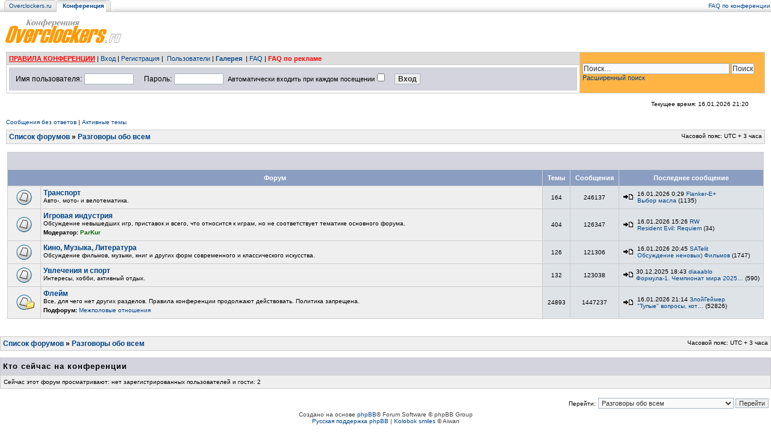

--- FILE ---
content_type: text/html; charset=UTF-8
request_url: https://forums.overclockers.ru/viewforum.php?f=127&sid=a3fc8a2d78e2579df49a4c103e49f2ec
body_size: 9748
content:
<!DOCTYPE html PUBLIC "-//W3C//DTD XHTML 1.0 Transitional//EN" "http://www.w3.org/TR/xhtml1/DTD/xhtml1-transitional.dtd">
<html xmlns="http://www.w3.org/1999/xhtml" dir="ltr" lang="ru-ru" xml:lang="ru-ru">
<head>

<meta http-equiv="Content-Type" content="text/html; charset=utf-8" />
<meta http-equiv="content-language" content="ru-ru" />
<meta http-equiv="content-style-type" content="text/css" />
<meta http-equiv="imagetoolbar" content="no" />
<meta name="referrer" content="origin-when-crossorigin">
<meta name="resource-type" content="document" />
<meta name="distribution" content="global" />
<meta name="keywords" content="" />
<meta name="description" content="" />

<title>Разговоры обо всем &bull;  Конференция Overclockers.ru</title>



<link rel="stylesheet" href="./styles/ocss2/theme/stylesheet.css?ver=2" type="text/css" />
<link href="./styles/ocss2/theme/spoiler.css" rel="stylesheet" type="text/css" />

<script type="text/javascript" src="//ajax.googleapis.com/ajax/libs/jquery/1.10.2/jquery.min.js"></script>
<script type="text/javascript" src="./styles/ocss2/template/jquery.cookie.js"></script>
<script type="text/javascript" src="./styles/ocss2/template/jqueryrotate.2.1.js"></script>
<script type="text/javascript" src="./styles/ocss2/template/spoiler.js"></script>
<script type="text/javascript" src="./styles/ocss2/template/spoiler_t2.js"></script>

<script>
    var blck = 'yes';
</script>
<script type="text/javascript"><!--
	var spoiler_show = "[Показать]";
	var spoiler_hide = "[Скрыть]";
//--></script>

<script type="text/javascript">

/*
function sleep(ms) {
  return new Promise(resolve => setTimeout(resolve, ms));
}
async function chkA() {
    var script = document.createElement('script');
    await sleep(15000);
    script.onerror = function(){
        script.onerror = null;
        document.body.removeChild(script);
        $("body").html("<div style=\"background-color: #fff; color: #333; width: 1000px; font-size: 18pt; margin: auto; position:relative; text-align: left; \"><img src=\"//www.overclockers.ru/images/hungry.png\" style=\"display:block; margin:auto\"><h1>Уважаемый посетитель!</h1><p>Мы определили, что вы используете систему удаления рекламы - Adblock, AdGuard или какую-то другую (в т.ч. правленный файл hosts).</p><p>Реклама - единственный источник дохода проекта Overclockers.ru, поэтому нам жизненно важно отображать рекламу на своих страницах.</p><p>Чтобы сайт жил и развивался, мы просим вас отключить блокировку рекламы.<p><br><br>- <a href=\"\">Хорошо, я отключил блокировку</a></p><!--br><p style=\"font-size:15pt\">- <a href=\"abp:subscribe?location=https://www.overclockers.ru/adblock.txt\">Добавить подписку для Adblock</a></p--><br><p style=\"font-size:15pt\">- <a href=\"https://forums.overclockers.ru/ucp.php?mode=login\">У меня есть подписка на конференцию без рекламы</a></p></div>");
    }
    script.src = "https://overclockers.ru/static/js/app-pip.js";
    document.body.appendChild(script);
}


$(function() {
    chkA();
});
*/



function popup(url, width, height, name)
{
	if (!name)
	{
		name = '_popup';
	}

	window.open(url.replace(/&amp;/g, '&'), name, 'height=' + height + ',resizable=yes,scrollbars=yes,width=' + width);
	return false;
}

function jumpto()
{
	var page = prompt('Введите номер страницы, на которую хотите перейти:', '');
	var per_page = '';
	var base_url = '';

	if (page !== null && !isNaN(page) && page == Math.floor(page) && page > 0)
	{
		if (base_url.indexOf('?') == -1)
		{
			document.location.href = base_url + '?start=' + ((page - 1) * per_page);
		}
		else
		{
			document.location.href = base_url.replace(/&amp;/g, '&') + '&start=' + ((page - 1) * per_page);
		}
	}
}

/**
* Find a member
*/
function find_username(url)
{
	popup(url, 760, 570, '_usersearch');
	return false;
}

/**
* Mark/unmark checklist
* id = ID of parent container, name = name prefix, state = state [true/false]
*/
function marklist(id, name, state)
{
	var parent = document.getElementById(id);
	if (!parent)
	{
		eval('parent = document.' + id);
	}

	if (!parent)
	{
		return;
	}

	var rb = parent.getElementsByTagName('input');

	for (var r = 0; r < rb.length; r++)
	{
		if (rb[r].name.substr(0, name.length) == name)
		{
			rb[r].checked = state;
		}
	}
}


function getRandomInt(min, max)
{
	return Math.floor(Math.random() * (max - min + 1)) + min;
}
function initSp2(c)
{
	var c = c || 'body';
	$('div.sp2-head', $(c)).click(function(){
		$(this).toggleClass('unfolded');
		$(this).next('div.sp2-body').slideToggle('fast');
	});
}

$(function() {
    initSp2('body');
	$('a[id^=al\]').each(function(){
		$(this).mousedown(function(e) {
			switch(e.which){
				case 1:
				case 2:
				case 3:
  				$.ajax({ url:'https://www.overclockers.ru/r/ahl/'+$(this).attr('id') });
  			}
  		});
  		});
	$('a[class^=b-\]').each(function(){
		$(this).mousedown(function(e) {
			switch(e.which){
				case 1:
				case 2:
				case 3:
  				$.ajax({ url:'https://www.overclockers.ru/r/ab/'+$(this).attr('class') });
  			}
  		});
  		});
});
</script>


	<script type="text/javascript" src="./gallery/plugins/highslide/highslide-full.js"></script>
	<link rel="stylesheet" type="text/css" href="./gallery/plugins/highslide/highslide.css" />
	<script type="text/javascript">
		hs.graphicsDir = './gallery/plugins/highslide/graphics/';
		hs.align = 'center';
		hs.transitions = ['expand', 'crossfade'];
		hs.fadeInOut = true;
		hs.dimmingOpacity = 0.8;
		hs.outlineType = 'rounded-white';
		hs.captionEval = 'this.thumb.title';
		// This value needs to be set to false, to solve the issue with the highly increasing view counts.
		hs.continuePreloading = false;

		// Add the slideshow providing the controlbar and the thumbstrip
		hs.addSlideshow({
			interval: 5000,
			repeat: false,
			useControls: true,
			fixedControls: 'fit',
			overlayOptions: {
				opacity: .75,
				position: 'top center',
				hideOnMouseOut: true
			}
		});
	</script>

<script>
  (adsbygoogle = window.adsbygoogle || []).push({
    google_ad_client: "ca-pub-6684692793078550",
    enable_page_level_ads: true
  });
</script>

<script>
  (function(i,s,o,g,r,a,m){i['GoogleAnalyticsObject']=r;i[r]=i[r]||function(){
  (i[r].q=i[r].q||[]).push(arguments)},i[r].l=1*new Date();a=s.createElement(o),
  m=s.getElementsByTagName(o)[0];a.async=1;a.src=g;m.parentNode.insertBefore(a,m)
  })(window,document,'script','https://www.google-analytics.com/analytics.js','ga');

  ga('create', 'UA-10978219-1', 'auto');
  ga('send', 'pageview');

</script>

<script>
/**
* Функция, которая отслеживает клики по исходящим ссылк в Analytics.
*/
var trackOutboundLink = function(url) {
   ga('send', 'event', 'outbound', 'click', url, {
     'transport': 'beacon',
     //'hitCallback': function(){document.location = url;}
     'hitCallback': function(){window.open(url);}
   });
}
</script>
<script async src="//pagead2.googlesyndication.com/pagead/js/adsbygoogle.js"></script>

<!-- Yandex.RTB -->
<script>window.yaContextCb=window.yaContextCb||[]</script>
<script src="https://yandex.ru/ads/system/context.js" async></script>

</head>
<!--  -->
<body class="ltr">

<a name="top"></a>

<!-- internal page banner top --><!-- /internal page banner top -->
<div id="yandex_ad_1">

<div id="wrapheader">
<table cellspacing=0 cellpadding=0 width="100%" border="0" height="20" id="mmenu">
  <tr>
    <td><img src="/images/crosslink/m_ns_left1.gif" width="15" height="20" alt=""></td>
    <td nowrap class="mid1"><span class=crosslight><a class="cross" href="https://overclockers.ru/">Overclockers.ru</a></span></td>
    <td><img src="/images/crosslink/m_s_left_2.gif" width="15" height="20" alt=""></td>
    <td nowrap id="midd"><span class=crosslight>&nbsp;<a class="crosssel" href="https://forums.overclockers.ru/"><b>Конференция</b></a>&nbsp;</span></td>

    <!--td><img src="/images/crosslink/m_s_r.gif" width="15" height="20" alt=""></td>
    <td nowrap class="mid1"><span class=crosslight>&nbsp;<a class=cross href="http://people.overclockers.ru/">Персональные страницы</a>&nbsp;</span></td>
    <td><img src="/images/crosslink/m_ns_r.gif" width="15" height="20" alt=""></td>
    <td nowrap class="mid1"><span class=crosslight>&nbsp;<a class=cross href="http://wiki.overclockers.ru/">Wiki</span></a>&nbsp;</td-->
    <td><img src="/images/crosslink/m_ns_r1.gif" width="15" height="20" alt=""></td>
    <!--td class="out" align="left" background="/images/crosslink/m_out.gif">&nbsp;&nbsp;&nbsp;&nbsp;&nbsp;&nbsp;<a href="http://notebook.ru" target="_blank" style="text-decoration:underline; font-size:11pt; font-family:arial,verdana"><B><span style="color:#bc0030">ноутбуки</span> <span style="color:#000">цены</span></b></a><br>
<img src="/images/crosslink/spacer.gif" alt="" height="5" width="1"></td-->

    <td nowrap class="out" background="/images/crosslink/m_out.gif" align=right width="100%">

    <table cellspacing=0 cellpadding=0 width="100%" border="0"><tr><td align="right" nowrap="nowrap"><span class="gensmall" width="100%">
        <a href="faq.php" class="mainmenu">FAQ по конференции</a></tr></table>

     </td>
  </tr>
</table>
<table cellspacing=0 cellpadding=0 width="100%" border="0">
  <tr>
    <td><a href="./index.php?sid=d138db47b67763aef0049801c61d7885" id="logo"><img src="./styles/ocss2/imageset/logo_forum.gif" width="250" height="60" alt="" title="" /></a></td>
    <td align="right"><!-- banner logo --><!-- /banner logo -->

</td>
  </tr>
</table>

	<div id="menubar">

	<table id="login_menu">
		<tr>
	    <td><a href="/viewtopic.php?f=14&t=39069" style="color:red;font-weight:bold;text-decoration:underline">ПРАВИЛА КОНФЕРЕНЦИИ</a> |
<a href="./ucp.php?mode=login&amp;redirect=.%2Fviewforum.php%3Ff%3D127%26sid%3Dd138db47b67763aef0049801c61d7885&amp;sid=d138db47b67763aef0049801c61d7885">Вход</a> |&nbsp;<a href="./ucp.php?mode=register&amp;sid=d138db47b67763aef0049801c61d7885">Регистрация</a>&nbsp;|
					<!--&nbsp; &nbsp;<a href="./search.php?sid=d138db47b67763aef0049801c61d7885">Поиск</a>-->&nbsp;<a href="./memberlist.php?sid=d138db47b67763aef0049801c61d7885">Пользователи</a>&nbsp;|
					<strong><a href="./gallery/index.php?sid=d138db47b67763aef0049801c61d7885" title="Фотогалерея">Галерея</a>&nbsp;</strong> |
					<a href="./faq.php?sid=d138db47b67763aef0049801c61d7885">FAQ</a>
				
                | <b><a href="https://forums.overclockers.ru/viewtopic.php?f=9&t=564987"><span style="color:red;text-decoration:blink">FAQ по рекламе</span></a></b>
           </td>
           <td rowspan="2"  id="search-box">
			<div>
				<form action="./search.php?sid=d138db47b67763aef0049801c61d7885" method="post" id="search">

					<input name="keywords" id="keywords" style="width:240px" type="text" maxlength="128" title="Ключевые слова" class="inputbox search" value="Поиск…" onclick="if(this.value=='Поиск…')this.value='';" onblur="if(this.value=='')this.value='Поиск…';" />
					<input class="button2" value="Поиск" type="submit" /><br />
					
					<a href="./search.php?sid=d138db47b67763aef0049801c61d7885" title="Параметры расширенного поиска">Расширенный поиск</a> <input type="hidden" name="sid" value="d138db47b67763aef0049801c61d7885" />


				</form>
			</div>
				
			</td>
		</tr>
	<tr>
		<td style="background:#fff;">

	<form method="post" action="./ucp.php?mode=login&amp;sid=d138db47b67763aef0049801c61d7885">
        <table id="login_form" width="100%">
		<tr>
			<td nowrap="true"><span class="genmed">Имя пользователя:</span> <input class="post" type="text" name="username" size="10" />&nbsp;</td>
			<td nowrap="true"> <span class="genmed">Пароль:</span> <input class="post" type="password" name="password" size="10" />&nbsp;  <span class="gensmall">Автоматически входить при каждом посещении</span> <input type="checkbox" class="radio" name="autologin" />&nbsp;</td>
			<td nowrap="true" align="left" width="100%"> <input type="submit" class="btnmain" name="login" value="Вход" /></td></tr></table>
	</form>
   
        </td>
	</tr>

		</table>

	




	<div id="datebar">
		<table width="100%" cellspacing="0">
		<tr>
			<td class="gensmall"></td>
			<td class="gensmall" align="right">Текущее время: 16.01.2026 21:20<br /></td>
		</tr>
		</table>
	</div>
<!-- date bar banner --><!-- banners/overall_header_date_line.html -->
        <!--
	<style>
.needblock {border: solid 2pt #245e98; background-color:#FFFFFF;}
.needblock a {color: #004488; text-decoration: none; font-size: 16px; padding-left: 2px; cursor:pointer;}
.needblock a:hover {color: #000000; text-decoration: underline;}
.clear {clear:both;}
.zerg {padding: 2px 2px 2px 20px;}
</style>
<br />
<br class="clear" />
<table width="100%" cellpadding="0" cellspacing="0" class="needblock">
  <tr>
	<td width="15" style="background-color:#245e99"><img src="/images/anons/anons.png" /></td>
	<td><table width="100%" border="0" cellspacing="4" cellpadding="0">
	<tr>
	<td class="zerg" width="50%" align="left">
		
	 <td class="zerg" width="50%" align="left">
		
	</tr>
	</table>
</td>
	<td width="15" style="background-color:#245e99"><img src="/images/anons/anons2.png" /></td>
  </tr>
</table>


<br clear="all" />
	-->

	<!-- /date bar banner -->

</div>

<!-- middle banner --><!-- /middle banner -->


<div id="wrapcentre">

	
	<p class="searchbar">
		<span style="float: left;"><a href="./search.php?search_id=unanswered&amp;sid=d138db47b67763aef0049801c61d7885">Сообщения без ответов</a> | <a href="./search.php?search_id=active_topics&amp;sid=d138db47b67763aef0049801c61d7885">Активные темы</a></span>
		
	</p>
	

	<br style="clear: both;" />

	<table class="tablebg" width="100%" cellspacing="1" cellpadding="0" style="margin-top: 5px;">
	<tr>
		<td class="row1">
			<p class="breadcrumbs"><a href="./index.php?sid=d138db47b67763aef0049801c61d7885">Список форумов</a> &#187; <a href="./viewforum.php?f=127&amp;sid=d138db47b67763aef0049801c61d7885">Разговоры обо всем</a></p>
			<p class="datetime">Часовой пояс: UTC + 3 часа </p>
		</td>
	</tr>
	</table>

	<br />
	<table cellspacing="0" cellspacing="0" border="0" width="100%">
	<tr>
	<td valign="top" width="100%">


<table class="tablebg" cellspacing="1" width="100%">
<tr>
	<td class="cat" colspan="5" align="right">&nbsp;</td>
</tr>
<tr>
	<th colspan="2">&nbsp;Форум&nbsp;</th>
	<th width="50">&nbsp;Темы&nbsp;</th>
	<th width="50">&nbsp;Сообщения&nbsp;</th>
	<th>&nbsp;Последнее сообщение&nbsp;</th>
</tr>

		<tr>
			<td class="row1" width="50" align="center"><img src="./styles/ocss2/imageset/forum_read.gif" width="46" height="25" alt="Нет непрочитанных сообщений" title="Нет непрочитанных сообщений" /></td>
			<td class="row1" width="100%">
				
				<a class="forumlink" href="./viewforum.php?f=128&amp;sid=d138db47b67763aef0049801c61d7885">Транспорт</a>
				<p class="forumdesc">Авто-, мото- и велотематика.</p>
				
			</td>
			<td class="row2" align="center"><p class="topicdetails">164</p></td>
			<td class="row2" align="center"><p class="topicdetails">246137</p></td>
			<td class="row2" align="center" nowrap="nowrap">
			<table cellspacing="0" cellpadding="0" width="100%">
				<tr>
				<td class="topicdetails" width="20">
				<a href="./viewtopic.php?f=128&amp;p=18646902&amp;sid=d138db47b67763aef0049801c61d7885#p18646902"><img src="./styles/ocss2/imageset/icon_topic_latest.gif" width="18" height="9" alt="Перейти к последнему сообщению" title="Перейти к последнему сообщению" /></a> 
				</td>
				<td class="topicdetails">
						16.01.2026 0:29 <a href="./memberlist.php?mode=viewprofile&amp;u=433734&amp;sid=d138db47b67763aef0049801c61d7885">Flanker-E+</a><br />
						<a href="./viewtopic.php?f=128&amp;t=579488&amp;sid=d138db47b67763aef0049801c61d7885" title="Выбор масла">Выбор масла</a> (1135)
						
				
				</td>
				</tr>
			</table>
			</td>
		</tr>
	
		<tr>
			<td class="row1" width="50" align="center"><img src="./styles/ocss2/imageset/forum_read.gif" width="46" height="25" alt="Нет непрочитанных сообщений" title="Нет непрочитанных сообщений" /></td>
			<td class="row1" width="100%">
				
				<a class="forumlink" href="./viewforum.php?f=129&amp;sid=d138db47b67763aef0049801c61d7885">Игровая индустрия</a>
				<p class="forumdesc">Обсуждение невышедших игр, приставок и всего, что относится к играм, но не соответствует тематике основного форума.</p>
				
					<p class="forumdesc"><strong>Модератор:</strong> <a href="./memberlist.php?mode=viewprofile&amp;u=183771&amp;sid=d138db47b67763aef0049801c61d7885" style="color: #006600;" class="username-coloured">ParKur</a></p>
				
			</td>
			<td class="row2" align="center"><p class="topicdetails">404</p></td>
			<td class="row2" align="center"><p class="topicdetails">126347</p></td>
			<td class="row2" align="center" nowrap="nowrap">
			<table cellspacing="0" cellpadding="0" width="100%">
				<tr>
				<td class="topicdetails" width="20">
				<a href="./viewtopic.php?f=129&amp;p=18647167&amp;sid=d138db47b67763aef0049801c61d7885#p18647167"><img src="./styles/ocss2/imageset/icon_topic_latest.gif" width="18" height="9" alt="Перейти к последнему сообщению" title="Перейти к последнему сообщению" /></a> 
				</td>
				<td class="topicdetails">
						16.01.2026 15:26 <a href="./memberlist.php?mode=viewprofile&amp;u=44316&amp;sid=d138db47b67763aef0049801c61d7885">RW</a><br />
						<a href="./viewtopic.php?f=129&amp;t=644171&amp;sid=d138db47b67763aef0049801c61d7885" title="Resident Evil: Requiem">Resident Evil: Requiem</a> (34)
						
				
				</td>
				</tr>
			</table>
			</td>
		</tr>
	
		<tr>
			<td class="row1" width="50" align="center"><img src="./styles/ocss2/imageset/forum_read.gif" width="46" height="25" alt="Нет непрочитанных сообщений" title="Нет непрочитанных сообщений" /></td>
			<td class="row1" width="100%">
				
				<a class="forumlink" href="./viewforum.php?f=136&amp;sid=d138db47b67763aef0049801c61d7885">Кино, Музыка, Литература</a>
				<p class="forumdesc">Обсуждение фильмов, музыки, книг и других форм современного и классического искусства.</p>
				
			</td>
			<td class="row2" align="center"><p class="topicdetails">126</p></td>
			<td class="row2" align="center"><p class="topicdetails">121306</p></td>
			<td class="row2" align="center" nowrap="nowrap">
			<table cellspacing="0" cellpadding="0" width="100%">
				<tr>
				<td class="topicdetails" width="20">
				<a href="./viewtopic.php?f=136&amp;p=18647320&amp;sid=d138db47b67763aef0049801c61d7885#p18647320"><img src="./styles/ocss2/imageset/icon_topic_latest.gif" width="18" height="9" alt="Перейти к последнему сообщению" title="Перейти к последнему сообщению" /></a> 
				</td>
				<td class="topicdetails">
						16.01.2026 20:45 <a href="./memberlist.php?mode=viewprofile&amp;u=113190&amp;sid=d138db47b67763aef0049801c61d7885">SATelit</a><br />
						<a href="./viewtopic.php?f=136&amp;t=345165&amp;sid=d138db47b67763aef0049801c61d7885" title="Обсуждение неновых) Фильмов">Обсуждение неновых) Фильмов</a> (1747)
						
				
				</td>
				</tr>
			</table>
			</td>
		</tr>
	
		<tr>
			<td class="row1" width="50" align="center"><img src="./styles/ocss2/imageset/forum_read.gif" width="46" height="25" alt="Нет непрочитанных сообщений" title="Нет непрочитанных сообщений" /></td>
			<td class="row1" width="100%">
				
				<a class="forumlink" href="./viewforum.php?f=131&amp;sid=d138db47b67763aef0049801c61d7885">Увлечения и спорт</a>
				<p class="forumdesc">Интересы, хобби, активный отдых.</p>
				
			</td>
			<td class="row2" align="center"><p class="topicdetails">132</p></td>
			<td class="row2" align="center"><p class="topicdetails">123038</p></td>
			<td class="row2" align="center" nowrap="nowrap">
			<table cellspacing="0" cellpadding="0" width="100%">
				<tr>
				<td class="topicdetails" width="20">
				<a href="./viewtopic.php?f=131&amp;p=18637566&amp;sid=d138db47b67763aef0049801c61d7885#p18637566"><img src="./styles/ocss2/imageset/icon_topic_latest.gif" width="18" height="9" alt="Перейти к последнему сообщению" title="Перейти к последнему сообщению" /></a> 
				</td>
				<td class="topicdetails">
						30.12.2025 18:43 <a href="./memberlist.php?mode=viewprofile&amp;u=244769&amp;sid=d138db47b67763aef0049801c61d7885">diaaablo</a><br />
						<a href="./viewtopic.php?f=131&amp;t=643065&amp;sid=d138db47b67763aef0049801c61d7885" title="Формула-1. Чемпионат мира 2025 / Межсезонье 2025-2026.">Формула-1. Чемпионат мира 2025&hellip;</a> (590)
						
				
				</td>
				</tr>
			</table>
			</td>
		</tr>
	
		<tr>
			<td class="row1" width="50" align="center"><img src="./styles/ocss2/imageset/forum_read_subforum.gif" width="46" height="25" alt="Нет непрочитанных сообщений" title="Нет непрочитанных сообщений" /></td>
			<td class="row1" width="100%">
				
				<a class="forumlink" href="./viewforum.php?f=10&amp;sid=d138db47b67763aef0049801c61d7885">Флейм</a>
				<p class="forumdesc">Все, для чего нет других разделов. Правила конференции продолжают действовать. Политика запрещена.</p>
				
					<p class="forumdesc"><strong>Подфорум: </strong> <a href="./viewforum.php?f=130&amp;sid=d138db47b67763aef0049801c61d7885" class="subforum read" title="Нет непрочитанных сообщений">Межполовые отношения</a></p>
				
			</td>
			<td class="row2" align="center"><p class="topicdetails">24893</p></td>
			<td class="row2" align="center"><p class="topicdetails">1447237</p></td>
			<td class="row2" align="center" nowrap="nowrap">
			<table cellspacing="0" cellpadding="0" width="100%">
				<tr>
				<td class="topicdetails" width="20">
				<a href="./viewtopic.php?f=10&amp;p=18647340&amp;sid=d138db47b67763aef0049801c61d7885#p18647340"><img src="./styles/ocss2/imageset/icon_topic_latest.gif" width="18" height="9" alt="Перейти к последнему сообщению" title="Перейти к последнему сообщению" /></a> 
				</td>
				<td class="topicdetails">
						16.01.2026 21:14 <a href="./memberlist.php?mode=viewprofile&amp;u=161437&amp;sid=d138db47b67763aef0049801c61d7885">ЗлойГеймер</a><br />
						<a href="./viewtopic.php?f=10&amp;t=484867&amp;sid=d138db47b67763aef0049801c61d7885" title="&quot;Тупые&quot; вопросы, которые вы хотели задать, но боялись спросить... (часть #3)">&quot;Тупые&quot; вопросы, кот&hellip;</a> (52826)
						
				
				</td>
				</tr>
			</table>
			</td>
		</tr>
	
</table>

	<br clear="all" />


<div id="pagecontent">


	</td>
	
	</tr>
	</table>



		<br clear="all" />
</div>

	<div id="marketWidget"></div><table class="tablebg" width="100%" cellspacing="1" cellpadding="0" style="margin-top: 5px;">
	<tr>
		<td class="row1">
			<p class="breadcrumbs"><a href="./index.php?sid=d138db47b67763aef0049801c61d7885">Список форумов</a> &#187; <a href="./viewforum.php?f=127&amp;sid=d138db47b67763aef0049801c61d7885">Разговоры обо всем</a></p>
			<p class="datetime">Часовой пояс: UTC + 3 часа </p>
		</td>
	</tr>
	</table>
	<br clear="all" />

	<table class="tablebg" width="100%" cellspacing="1">
	<tr>
		<td class="cat"><h4>Кто сейчас на конференции</h4></td>
	</tr>
	<tr>
		<td class="row1"><p class="gensmall">Сейчас этот форум просматривают: нет зарегистрированных пользователей и гости: 2</p></td>
	</tr>
	</table>


<br clear="all" />

<table width="100%" cellspacing="0">
<tr>
	<td align="right">
	<form method="post" name="jumpbox" action="./viewforum.php?sid=d138db47b67763aef0049801c61d7885" onsubmit="if(document.jumpbox.f.value == -1){return false;}">

	<table cellspacing="0" cellpadding="0" border="0">
	<tr>
		<td nowrap="nowrap"><span class="gensmall">Перейти:</span>&nbsp;<select name="f" onchange="if(this.options[this.selectedIndex].value != -1){ document.forms['jumpbox'].submit() }">

		
			<option value="-1">Выберите форум</option>
		<option value="-1">------------------</option>
			<option value="69">Техподдержка</option>
		
			<option value="54">&nbsp; &nbsp;Выбор железа</option>
		
			<option value="98">&nbsp; &nbsp;&nbsp; &nbsp;Выбор системы в сборе</option>
		
			<option value="22">&nbsp; &nbsp;Комплексные проблемы</option>
		
			<option value="88">&nbsp; &nbsp;&nbsp; &nbsp;AfterClock</option>
		
			<option value="89">&nbsp; &nbsp;&nbsp; &nbsp;Проблемы Железные</option>
		
			<option value="90">&nbsp; &nbsp;&nbsp; &nbsp;Софтовая часть</option>
		
			<option value="70">Тематические форумы</option>
		
			<option value="2">&nbsp; &nbsp;Процессоры</option>
		
			<option value="1">&nbsp; &nbsp;Материнские платы</option>
		
			<option value="3">&nbsp; &nbsp;Видеокарты</option>
		
			<option value="101">&nbsp; &nbsp;&nbsp; &nbsp;Драйверы</option>
		
			<option value="4">&nbsp; &nbsp;Оперативная память</option>
		
			<option value="5">&nbsp; &nbsp;Системы охлаждения</option>
		
			<option value="106">&nbsp; &nbsp;&nbsp; &nbsp;Воздушные Кулеры</option>
		
			<option value="107">&nbsp; &nbsp;&nbsp; &nbsp;Системы Жидкостного Охлаждения</option>
		
			<option value="108">&nbsp; &nbsp;&nbsp; &nbsp;Теория Охлаждения</option>
		
			<option value="63">&nbsp; &nbsp;Ремонт</option>
		
			<option value="47">&nbsp; &nbsp;Research and Development</option>
		
			<option value="203">&nbsp; &nbsp;Ретроклокинг и коллекционирование</option>
		
			<option value="111">&nbsp; &nbsp;&nbsp; &nbsp;DDR III</option>
		
			<option value="110">&nbsp; &nbsp;&nbsp; &nbsp;DDR II</option>
		
			<option value="109">&nbsp; &nbsp;&nbsp; &nbsp;DDR, SDRAM и т.д.</option>
		
			<option value="71">Общекомпьютерные форумы</option>
		
			<option value="33">&nbsp; &nbsp;Акустика</option>
		
			<option value="13">&nbsp; &nbsp;Игры</option>
		
			<option value="26">&nbsp; &nbsp;Корпуса и блоки питания</option>
		
			<option value="119">&nbsp; &nbsp;&nbsp; &nbsp;Корпуса</option>
		
			<option value="120">&nbsp; &nbsp;&nbsp; &nbsp;Блоки Питания и UPS</option>
		
			<option value="40">&nbsp; &nbsp;Локальные сети и Интернет</option>
		
			<option value="151">&nbsp; &nbsp;Ноутбуки</option>
		
			<option value="32">&nbsp; &nbsp;Мобильные технологии</option>
		
			<option value="6">&nbsp; &nbsp;Модификации</option>
		
			<option value="118">&nbsp; &nbsp;&nbsp; &nbsp;Наши проекты</option>
		
			<option value="45">&nbsp; &nbsp;Мониторы, телевизоры, проекторы</option>
		
			<option value="103">&nbsp; &nbsp;&nbsp; &nbsp;Мониторы</option>
		
			<option value="104">&nbsp; &nbsp;&nbsp; &nbsp;Телевизоры</option>
		
			<option value="105">&nbsp; &nbsp;&nbsp; &nbsp;Проекторы</option>
		
			<option value="24">&nbsp; &nbsp;Носители информации</option>
		
			<option value="8">&nbsp; &nbsp;Программное обеспечение</option>
		
			<option value="7">&nbsp; &nbsp;Прочее железо</option>
		
			<option value="72">Специализированные форумы</option>
		
			<option value="31">&nbsp; &nbsp;Бенчмаркинг</option>
		
			<option value="46">&nbsp; &nbsp;Мир Unix-like систем</option>
		
			<option value="28">&nbsp; &nbsp;Программирование</option>
		
			<option value="75">Общение</option>
		
			<option value="29">&nbsp; &nbsp;Сообщество оверклокеров</option>
		
			<option value="25">&nbsp; &nbsp;Персональные Страницы</option>
		
			<option value="201">&nbsp; &nbsp;Блоги</option>
		
			<option value="27">&nbsp; &nbsp;Голосования</option>
		
			<option value="148">Финансы</option>
		
			<option value="149">&nbsp; &nbsp;Покупки через интернет</option>
		
			<option value="202">&nbsp; &nbsp;Магазины</option>
		
			<option value="66">&nbsp; &nbsp;&nbsp; &nbsp;Ситилинк</option>
		
			<option value="114">&nbsp; &nbsp;&nbsp; &nbsp;Electrozon</option>
		
			<option value="132">&nbsp; &nbsp;Финансы</option>
		
			<option value="135">&nbsp; &nbsp;&nbsp; &nbsp;Вакансии</option>
		
			<option value="157">&nbsp; &nbsp;&nbsp; &nbsp;Криптовалюта</option>
		
			<option value="74">Барахолка</option>
		
			<option value="50">&nbsp; &nbsp;Информация по барахолке</option>
		
			<option value="160">&nbsp; &nbsp;Продажа</option>
		
			<option value="191">&nbsp; &nbsp;&nbsp; &nbsp;Другие страны</option>
		
			<option value="92">&nbsp; &nbsp;&nbsp; &nbsp;Другие города [продажа]</option>
		
			<option value="86">&nbsp; &nbsp;&nbsp; &nbsp;Санкт-Петербург [продажа]</option>
		
			<option value="85">&nbsp; &nbsp;&nbsp; &nbsp;Москва [продажа]</option>
		
			<option value="161">&nbsp; &nbsp;Покупка</option>
		
			<option value="200">&nbsp; &nbsp;&nbsp; &nbsp;Другие страны</option>
		
			<option value="91">&nbsp; &nbsp;&nbsp; &nbsp;Другие города [покупка]</option>
		
			<option value="83">&nbsp; &nbsp;&nbsp; &nbsp;Москва [покупка]</option>
		
			<option value="84">&nbsp; &nbsp;&nbsp; &nbsp;Санкт-Петербург [покупка]</option>
		
			<option value="127" selected="selected">Разговоры обо всем</option>
		
			<option value="128">&nbsp; &nbsp;Транспорт</option>
		
			<option value="129">&nbsp; &nbsp;Игровая индустрия</option>
		
			<option value="136">&nbsp; &nbsp;Кино, Музыка, Литература</option>
		
			<option value="131">&nbsp; &nbsp;Увлечения и спорт</option>
		
			<option value="10">&nbsp; &nbsp;Флейм</option>
		
			<option value="130">&nbsp; &nbsp;&nbsp; &nbsp;Межполовые отношения</option>
		
			<option value="77">Форумы команд</option>
		
			<option value="21">&nbsp; &nbsp;Форум команды TSC! Russia</option>
		
			<option value="78">Сайт и конференция</option>
		
			<option value="58">&nbsp; &nbsp;Материалы сайта</option>
		
			<option value="123">&nbsp; &nbsp;&nbsp; &nbsp;Обсуждение новостей</option>
		
			<option value="158">&nbsp; &nbsp;&nbsp; &nbsp;Обсуждение материалов из блогов</option>
		
			<option value="9">&nbsp; &nbsp;Пожелания и критика</option>
		
			<option value="14">&nbsp; &nbsp;О конференции</option>
		

		</select>&nbsp;<input class="btnlite" type="submit" value="Перейти" /></td>
	</tr>
	</table>

	</form>
</td>
</tr>
</table>
<div id="marketWidget"></div>
</div>

<div id="wrapfooter">
	
	<span class="copyright">Создано на основе <a href="http://www.phpbb.com/">phpBB</a>&reg; Forum Software &copy; phpBB Group
	<br /><a href="http://www.phpbbguru.net">Русская поддержка phpBB</a> | <a href="http://www.kolobok.us">Kolobok smiles</a> &copy; Aiwan</span>
        <br /><br />
<!--LiveInternet counter--><script language="JavaScript"><!--
document.write('<a href="http://www.liveinternet.ru/click" '+
'target=_blank style="position: fixed; left:-9999px"><img src="//counter.yadro.ru/hit?t54.2;r'+
escape(document.referrer)+((typeof(screen)=='undefined')?'':
';s'+screen.width+'*'+screen.height+'*'+(screen.colorDepth?
screen.colorDepth:screen.pixelDepth))+';'+Math.random()+
'" alt="liveinternet.ru: показано число просмотров и посетителей за 24 часа" '+
'border=0 width=88 height=31></a>')//--></script><!--/LiveInternet-->



<!-- Yandex.Metrika counter -->
<script type="text/javascript" >
    (function (d, w, c) {
        (w[c] = w[c] || []).push(function() {
            try {
                w.yaCounter24362446 = new Ya.Metrika({
                    id:24362446,
                    clickmap:true,
                    trackLinks:true,
                    accurateTrackBounce:true,
                    trackHash:true
                });
            } catch(e) { }
        });
        var n = d.getElementsByTagName("script")[0],
            s = d.createElement("script"),
            f = function () { n.parentNode.insertBefore(s, n); };
        s.type = "text/javascript";
        s.async = true;
        s.src = "https://cdn.jsdelivr.net/npm/yandex-metrica-watch/watch.js";

        if (w.opera == "[object Opera]") {
            d.addEventListener("DOMContentLoaded", f, false);
        } else { f(); }
    })(document, window, "yandex_metrika_callbacks");
</script>
<noscript><div><img src="https://mc.yandex.ru/watch/24362446" style="position:absolute; left:-9999px;" alt="" /></div></noscript>
<!-- /Yandex.Metrika counter -->

</div>
</div>

</div>

<noscript><h1>Для нормальной работы сайта включите JavaScript в браузере</h1></noscript>
<div class=".adsbygoogle"><p></p></div>
</body>
</html>

--- FILE ---
content_type: text/html; charset=utf-8
request_url: https://www.google.com/recaptcha/api2/aframe
body_size: 268
content:
<!DOCTYPE HTML><html><head><meta http-equiv="content-type" content="text/html; charset=UTF-8"></head><body><script nonce="3S7ere69Qn6YFjCxHTtBIA">/** Anti-fraud and anti-abuse applications only. See google.com/recaptcha */ try{var clients={'sodar':'https://pagead2.googlesyndication.com/pagead/sodar?'};window.addEventListener("message",function(a){try{if(a.source===window.parent){var b=JSON.parse(a.data);var c=clients[b['id']];if(c){var d=document.createElement('img');d.src=c+b['params']+'&rc='+(localStorage.getItem("rc::a")?sessionStorage.getItem("rc::b"):"");window.document.body.appendChild(d);sessionStorage.setItem("rc::e",parseInt(sessionStorage.getItem("rc::e")||0)+1);localStorage.setItem("rc::h",'1768587649238');}}}catch(b){}});window.parent.postMessage("_grecaptcha_ready", "*");}catch(b){}</script></body></html>